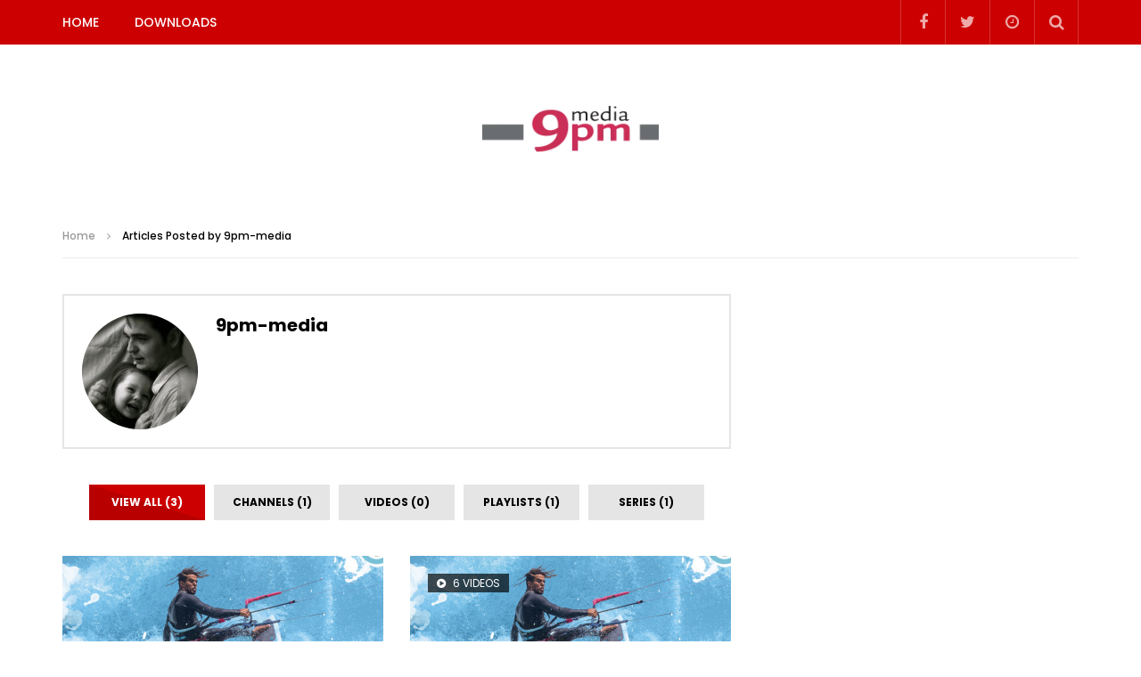

--- FILE ---
content_type: text/html; charset=UTF-8
request_url: http://download.9pm-media.com/author/9pm-media/
body_size: 14818
content:
<!doctype html>
<html lang="de">

<head>
	<meta charset="UTF-8">
	<meta name="viewport" content="width=device-width, initial-scale=1, maximum-scale=1">
    	<link rel="profile" href="http://gmpg.org/xfn/11">
	<meta name='robots' content='noindex, follow' />

	<!-- This site is optimized with the Yoast SEO plugin v16.7 - https://yoast.com/wordpress/plugins/seo/ -->
	<title>9pm-media, Author at download.9pm-media.com</title>
	<meta property="og:locale" content="de_DE" />
	<meta property="og:type" content="profile" />
	<meta property="og:title" content="9pm-media, Author at download.9pm-media.com" />
	<meta property="og:url" content="http://download.9pm-media.com/author/9pm-media/" />
	<meta property="og:site_name" content="download.9pm-media.com" />
	<meta property="og:image" content="https://1.gravatar.com/avatar/d68164fe8f2fc673165280b9d66721ff?s=500&#038;d=mm&#038;r=g" />
	<meta name="twitter:card" content="summary_large_image" />
	<script type="application/ld+json" class="yoast-schema-graph">{"@context":"https://schema.org","@graph":[{"@type":"WebSite","@id":"https://download.9pm-media.com/#website","url":"https://download.9pm-media.com/","name":"download.9pm-media.com","description":"Video Download Portal","potentialAction":[{"@type":"SearchAction","target":{"@type":"EntryPoint","urlTemplate":"https://download.9pm-media.com/?s={search_term_string}"},"query-input":"required name=search_term_string"}],"inLanguage":"de"},{"@type":"ProfilePage","@id":"http://download.9pm-media.com/author/9pm-media/#webpage","url":"http://download.9pm-media.com/author/9pm-media/","name":"9pm-media, Author at download.9pm-media.com","isPartOf":{"@id":"https://download.9pm-media.com/#website"},"breadcrumb":{"@id":"http://download.9pm-media.com/author/9pm-media/#breadcrumb"},"inLanguage":"de","potentialAction":[{"@type":"ReadAction","target":["http://download.9pm-media.com/author/9pm-media/"]}]},{"@type":"BreadcrumbList","@id":"http://download.9pm-media.com/author/9pm-media/#breadcrumb","itemListElement":[{"@type":"ListItem","position":1,"name":"Home","item":"https://download.9pm-media.com/"},{"@type":"ListItem","position":2,"name":"Archives for 9pm-media"}]},{"@type":"Person","@id":"https://download.9pm-media.com/#/schema/person/ebb9c09afde7efada306db6899f025da","name":"9pm-media","image":{"@type":"ImageObject","@id":"https://download.9pm-media.com/#personlogo","inLanguage":"de","url":"https://secure.gravatar.com/avatar/32255b9e27e2ffecbb0cf46cf4a21701b364130c3ef78721ffb85a2eea715f54?s=96&d=mm&r=g","contentUrl":"https://secure.gravatar.com/avatar/32255b9e27e2ffecbb0cf46cf4a21701b364130c3ef78721ffb85a2eea715f54?s=96&d=mm&r=g","caption":"9pm-media"},"sameAs":["http://download.9pm-media.com"],"mainEntityOfPage":{"@id":"http://download.9pm-media.com/author/9pm-media/#webpage"}}]}</script>
	<!-- / Yoast SEO plugin. -->


<link rel='dns-prefetch' href='//fonts.googleapis.com' />
<link rel="alternate" type="application/rss+xml" title="download.9pm-media.com &raquo; Feed" href="http://download.9pm-media.com/feed/" />
<link rel="alternate" type="application/rss+xml" title="download.9pm-media.com &raquo; Kommentar-Feed" href="http://download.9pm-media.com/comments/feed/" />
<link rel="alternate" type="application/rss+xml" title="download.9pm-media.com &raquo; Beitrags-Feed von 9pm-media" href="http://download.9pm-media.com/author/9pm-media/feed/" />
<style id='wp-img-auto-sizes-contain-inline-css' type='text/css'>
img:is([sizes=auto i],[sizes^="auto," i]){contain-intrinsic-size:3000px 1500px}
/*# sourceURL=wp-img-auto-sizes-contain-inline-css */
</style>
<link rel='stylesheet' id='sb_instagram_styles-css' href='http://download.9pm-media.com/wp-content/plugins/instagram-feed/css/sbi-styles.min.css?ver=2.9.2' type='text/css' media='all' />
<style id='wp-emoji-styles-inline-css' type='text/css'>

	img.wp-smiley, img.emoji {
		display: inline !important;
		border: none !important;
		box-shadow: none !important;
		height: 1em !important;
		width: 1em !important;
		margin: 0 0.07em !important;
		vertical-align: -0.1em !important;
		background: none !important;
		padding: 0 !important;
	}
/*# sourceURL=wp-emoji-styles-inline-css */
</style>
<link rel='stylesheet' id='wp-block-library-css' href='http://download.9pm-media.com/wp-includes/css/dist/block-library/style.min.css?ver=6.9' type='text/css' media='all' />
<style id='global-styles-inline-css' type='text/css'>
:root{--wp--preset--aspect-ratio--square: 1;--wp--preset--aspect-ratio--4-3: 4/3;--wp--preset--aspect-ratio--3-4: 3/4;--wp--preset--aspect-ratio--3-2: 3/2;--wp--preset--aspect-ratio--2-3: 2/3;--wp--preset--aspect-ratio--16-9: 16/9;--wp--preset--aspect-ratio--9-16: 9/16;--wp--preset--color--black: #000000;--wp--preset--color--cyan-bluish-gray: #abb8c3;--wp--preset--color--white: #ffffff;--wp--preset--color--pale-pink: #f78da7;--wp--preset--color--vivid-red: #cf2e2e;--wp--preset--color--luminous-vivid-orange: #ff6900;--wp--preset--color--luminous-vivid-amber: #fcb900;--wp--preset--color--light-green-cyan: #7bdcb5;--wp--preset--color--vivid-green-cyan: #00d084;--wp--preset--color--pale-cyan-blue: #8ed1fc;--wp--preset--color--vivid-cyan-blue: #0693e3;--wp--preset--color--vivid-purple: #9b51e0;--wp--preset--gradient--vivid-cyan-blue-to-vivid-purple: linear-gradient(135deg,rgb(6,147,227) 0%,rgb(155,81,224) 100%);--wp--preset--gradient--light-green-cyan-to-vivid-green-cyan: linear-gradient(135deg,rgb(122,220,180) 0%,rgb(0,208,130) 100%);--wp--preset--gradient--luminous-vivid-amber-to-luminous-vivid-orange: linear-gradient(135deg,rgb(252,185,0) 0%,rgb(255,105,0) 100%);--wp--preset--gradient--luminous-vivid-orange-to-vivid-red: linear-gradient(135deg,rgb(255,105,0) 0%,rgb(207,46,46) 100%);--wp--preset--gradient--very-light-gray-to-cyan-bluish-gray: linear-gradient(135deg,rgb(238,238,238) 0%,rgb(169,184,195) 100%);--wp--preset--gradient--cool-to-warm-spectrum: linear-gradient(135deg,rgb(74,234,220) 0%,rgb(151,120,209) 20%,rgb(207,42,186) 40%,rgb(238,44,130) 60%,rgb(251,105,98) 80%,rgb(254,248,76) 100%);--wp--preset--gradient--blush-light-purple: linear-gradient(135deg,rgb(255,206,236) 0%,rgb(152,150,240) 100%);--wp--preset--gradient--blush-bordeaux: linear-gradient(135deg,rgb(254,205,165) 0%,rgb(254,45,45) 50%,rgb(107,0,62) 100%);--wp--preset--gradient--luminous-dusk: linear-gradient(135deg,rgb(255,203,112) 0%,rgb(199,81,192) 50%,rgb(65,88,208) 100%);--wp--preset--gradient--pale-ocean: linear-gradient(135deg,rgb(255,245,203) 0%,rgb(182,227,212) 50%,rgb(51,167,181) 100%);--wp--preset--gradient--electric-grass: linear-gradient(135deg,rgb(202,248,128) 0%,rgb(113,206,126) 100%);--wp--preset--gradient--midnight: linear-gradient(135deg,rgb(2,3,129) 0%,rgb(40,116,252) 100%);--wp--preset--font-size--small: 13px;--wp--preset--font-size--medium: 20px;--wp--preset--font-size--large: 36px;--wp--preset--font-size--x-large: 42px;--wp--preset--spacing--20: 0.44rem;--wp--preset--spacing--30: 0.67rem;--wp--preset--spacing--40: 1rem;--wp--preset--spacing--50: 1.5rem;--wp--preset--spacing--60: 2.25rem;--wp--preset--spacing--70: 3.38rem;--wp--preset--spacing--80: 5.06rem;--wp--preset--shadow--natural: 6px 6px 9px rgba(0, 0, 0, 0.2);--wp--preset--shadow--deep: 12px 12px 50px rgba(0, 0, 0, 0.4);--wp--preset--shadow--sharp: 6px 6px 0px rgba(0, 0, 0, 0.2);--wp--preset--shadow--outlined: 6px 6px 0px -3px rgb(255, 255, 255), 6px 6px rgb(0, 0, 0);--wp--preset--shadow--crisp: 6px 6px 0px rgb(0, 0, 0);}:where(.is-layout-flex){gap: 0.5em;}:where(.is-layout-grid){gap: 0.5em;}body .is-layout-flex{display: flex;}.is-layout-flex{flex-wrap: wrap;align-items: center;}.is-layout-flex > :is(*, div){margin: 0;}body .is-layout-grid{display: grid;}.is-layout-grid > :is(*, div){margin: 0;}:where(.wp-block-columns.is-layout-flex){gap: 2em;}:where(.wp-block-columns.is-layout-grid){gap: 2em;}:where(.wp-block-post-template.is-layout-flex){gap: 1.25em;}:where(.wp-block-post-template.is-layout-grid){gap: 1.25em;}.has-black-color{color: var(--wp--preset--color--black) !important;}.has-cyan-bluish-gray-color{color: var(--wp--preset--color--cyan-bluish-gray) !important;}.has-white-color{color: var(--wp--preset--color--white) !important;}.has-pale-pink-color{color: var(--wp--preset--color--pale-pink) !important;}.has-vivid-red-color{color: var(--wp--preset--color--vivid-red) !important;}.has-luminous-vivid-orange-color{color: var(--wp--preset--color--luminous-vivid-orange) !important;}.has-luminous-vivid-amber-color{color: var(--wp--preset--color--luminous-vivid-amber) !important;}.has-light-green-cyan-color{color: var(--wp--preset--color--light-green-cyan) !important;}.has-vivid-green-cyan-color{color: var(--wp--preset--color--vivid-green-cyan) !important;}.has-pale-cyan-blue-color{color: var(--wp--preset--color--pale-cyan-blue) !important;}.has-vivid-cyan-blue-color{color: var(--wp--preset--color--vivid-cyan-blue) !important;}.has-vivid-purple-color{color: var(--wp--preset--color--vivid-purple) !important;}.has-black-background-color{background-color: var(--wp--preset--color--black) !important;}.has-cyan-bluish-gray-background-color{background-color: var(--wp--preset--color--cyan-bluish-gray) !important;}.has-white-background-color{background-color: var(--wp--preset--color--white) !important;}.has-pale-pink-background-color{background-color: var(--wp--preset--color--pale-pink) !important;}.has-vivid-red-background-color{background-color: var(--wp--preset--color--vivid-red) !important;}.has-luminous-vivid-orange-background-color{background-color: var(--wp--preset--color--luminous-vivid-orange) !important;}.has-luminous-vivid-amber-background-color{background-color: var(--wp--preset--color--luminous-vivid-amber) !important;}.has-light-green-cyan-background-color{background-color: var(--wp--preset--color--light-green-cyan) !important;}.has-vivid-green-cyan-background-color{background-color: var(--wp--preset--color--vivid-green-cyan) !important;}.has-pale-cyan-blue-background-color{background-color: var(--wp--preset--color--pale-cyan-blue) !important;}.has-vivid-cyan-blue-background-color{background-color: var(--wp--preset--color--vivid-cyan-blue) !important;}.has-vivid-purple-background-color{background-color: var(--wp--preset--color--vivid-purple) !important;}.has-black-border-color{border-color: var(--wp--preset--color--black) !important;}.has-cyan-bluish-gray-border-color{border-color: var(--wp--preset--color--cyan-bluish-gray) !important;}.has-white-border-color{border-color: var(--wp--preset--color--white) !important;}.has-pale-pink-border-color{border-color: var(--wp--preset--color--pale-pink) !important;}.has-vivid-red-border-color{border-color: var(--wp--preset--color--vivid-red) !important;}.has-luminous-vivid-orange-border-color{border-color: var(--wp--preset--color--luminous-vivid-orange) !important;}.has-luminous-vivid-amber-border-color{border-color: var(--wp--preset--color--luminous-vivid-amber) !important;}.has-light-green-cyan-border-color{border-color: var(--wp--preset--color--light-green-cyan) !important;}.has-vivid-green-cyan-border-color{border-color: var(--wp--preset--color--vivid-green-cyan) !important;}.has-pale-cyan-blue-border-color{border-color: var(--wp--preset--color--pale-cyan-blue) !important;}.has-vivid-cyan-blue-border-color{border-color: var(--wp--preset--color--vivid-cyan-blue) !important;}.has-vivid-purple-border-color{border-color: var(--wp--preset--color--vivid-purple) !important;}.has-vivid-cyan-blue-to-vivid-purple-gradient-background{background: var(--wp--preset--gradient--vivid-cyan-blue-to-vivid-purple) !important;}.has-light-green-cyan-to-vivid-green-cyan-gradient-background{background: var(--wp--preset--gradient--light-green-cyan-to-vivid-green-cyan) !important;}.has-luminous-vivid-amber-to-luminous-vivid-orange-gradient-background{background: var(--wp--preset--gradient--luminous-vivid-amber-to-luminous-vivid-orange) !important;}.has-luminous-vivid-orange-to-vivid-red-gradient-background{background: var(--wp--preset--gradient--luminous-vivid-orange-to-vivid-red) !important;}.has-very-light-gray-to-cyan-bluish-gray-gradient-background{background: var(--wp--preset--gradient--very-light-gray-to-cyan-bluish-gray) !important;}.has-cool-to-warm-spectrum-gradient-background{background: var(--wp--preset--gradient--cool-to-warm-spectrum) !important;}.has-blush-light-purple-gradient-background{background: var(--wp--preset--gradient--blush-light-purple) !important;}.has-blush-bordeaux-gradient-background{background: var(--wp--preset--gradient--blush-bordeaux) !important;}.has-luminous-dusk-gradient-background{background: var(--wp--preset--gradient--luminous-dusk) !important;}.has-pale-ocean-gradient-background{background: var(--wp--preset--gradient--pale-ocean) !important;}.has-electric-grass-gradient-background{background: var(--wp--preset--gradient--electric-grass) !important;}.has-midnight-gradient-background{background: var(--wp--preset--gradient--midnight) !important;}.has-small-font-size{font-size: var(--wp--preset--font-size--small) !important;}.has-medium-font-size{font-size: var(--wp--preset--font-size--medium) !important;}.has-large-font-size{font-size: var(--wp--preset--font-size--large) !important;}.has-x-large-font-size{font-size: var(--wp--preset--font-size--x-large) !important;}
/*# sourceURL=global-styles-inline-css */
</style>

<style id='classic-theme-styles-inline-css' type='text/css'>
/*! This file is auto-generated */
.wp-block-button__link{color:#fff;background-color:#32373c;border-radius:9999px;box-shadow:none;text-decoration:none;padding:calc(.667em + 2px) calc(1.333em + 2px);font-size:1.125em}.wp-block-file__button{background:#32373c;color:#fff;text-decoration:none}
/*# sourceURL=/wp-includes/css/classic-themes.min.css */
</style>
<link rel='stylesheet' id='contact-form-7-css' href='http://download.9pm-media.com/wp-content/plugins/contact-form-7/includes/css/styles.css?ver=5.4.2' type='text/css' media='all' />
<link rel='stylesheet' id='pmpro_frontend-css' href='http://download.9pm-media.com/wp-content/plugins/paid-memberships-pro/css/frontend.css?ver=2.5.10.1' type='text/css' media='screen' />
<link rel='stylesheet' id='pmpro_print-css' href='http://download.9pm-media.com/wp-content/plugins/paid-memberships-pro/css/print.css?ver=2.5.10.1' type='text/css' media='print' />
<link rel='stylesheet' id='dashicons-css' href='http://download.9pm-media.com/wp-includes/css/dashicons.min.css?ver=6.9' type='text/css' media='all' />
<link rel='stylesheet' id='post-views-counter-frontend-css' href='http://download.9pm-media.com/wp-content/plugins/post-views-counter/css/frontend.css?ver=1.3.4' type='text/css' media='all' />
<link rel='stylesheet' id='priority-navigation-css' href='http://download.9pm-media.com/wp-content/plugins/vidorev-extensions/assets/front-end/priority-navigation/priority-nav-core.css?ver=2.9.9.9.8.9' type='text/css' media='all' />
<link rel='stylesheet' id='select2-css' href='http://download.9pm-media.com/wp-content/plugins/vidorev-extensions/assets/front-end/select2/select2.min.css?ver=2.9.9.9.8.9' type='text/css' media='all' />
<link rel='stylesheet' id='vidorev-plugin-css-css' href='http://download.9pm-media.com/wp-content/plugins/vidorev-extensions/assets/front-end/main.css?ver=2.9.9.9.8.9' type='text/css' media='all' />
<link rel='stylesheet' id='mediaelement-css' href='http://download.9pm-media.com/wp-includes/js/mediaelement/mediaelementplayer-legacy.min.css?ver=4.2.17' type='text/css' media='all' />
<link rel='stylesheet' id='wp-mediaelement-css' href='http://download.9pm-media.com/wp-includes/js/mediaelement/wp-mediaelement.min.css?ver=6.9' type='text/css' media='all' />
<link rel='stylesheet' id='fluidplayer-css' href='http://download.9pm-media.com/wp-content/plugins/vidorev-extensions/assets/front-end/fluidplayer/fluidplayer.min.css?ver=2.9.9.9.8.9' type='text/css' media='all' />
<link rel='stylesheet' id='plyrplayer-css' href='http://download.9pm-media.com/wp-content/plugins/vidorev-extensions/assets/front-end/plyr/plyr.css?ver=2.9.9.9.8.9' type='text/css' media='all' />
<link rel='stylesheet' id='yasrcss-css' href='http://download.9pm-media.com/wp-content/plugins/yet-another-stars-rating/includes/css/yasr.css?ver=2.8.3' type='text/css' media='all' />
<style id='yasrcss-inline-css' type='text/css'>

        .yasr-star-rating {
            background-image: url("http://download.9pm-media.com/wp-content/plugins/yet-another-stars-rating/includes/img/star_2.svg");
        }
        .yasr-star-rating .yasr-star-value {
            background: url("http://download.9pm-media.com/wp-content/plugins/yet-another-stars-rating/includes/img/star_3.svg") ;
        }
    
/*# sourceURL=yasrcss-inline-css */
</style>
<link rel='stylesheet' id='wp-pagenavi-css' href='http://download.9pm-media.com/wp-content/plugins/wp-pagenavi/pagenavi-css.css?ver=2.70' type='text/css' media='all' />
<link rel='stylesheet' id='clean-login-css-css' href='http://download.9pm-media.com/wp-content/plugins/clean-login/content/style.css?ver=6.9' type='text/css' media='all' />
<link rel='stylesheet' id='font-awesome-css' href='http://download.9pm-media.com/wp-content/plugins/elementor/assets/lib/font-awesome/css/font-awesome.min.css?ver=4.7.0' type='text/css' media='all' />
<link rel='stylesheet' id='font-awesome-5-all-css' href='http://download.9pm-media.com/wp-content/themes/vidorev/css/font-awesome/css/all.min.css?ver=5.13.0' type='text/css' media='all' />
<link rel='stylesheet' id='font-awesome-4-shim-css' href='http://download.9pm-media.com/wp-content/themes/vidorev/css/font-awesome/css/v4-shims.min.css?ver=5.13.0' type='text/css' media='all' />
<link rel='stylesheet' id='jquery-slick-css' href='http://download.9pm-media.com/wp-content/themes/vidorev/css/slick/slick.css?ver=1.9.0' type='text/css' media='all' />
<link rel='stylesheet' id='jquery-malihu-scroll-css' href='http://download.9pm-media.com/wp-content/themes/vidorev/css/malihu/jquery.mCustomScrollbar.min.css?ver=3.1.5' type='text/css' media='all' />
<link rel='stylesheet' id='vidorev-extend-ie-css' href='http://download.9pm-media.com/wp-content/themes/vidorev/css/extend-ie/extend-ie.css?ver=1.0.0' type='text/css' media='all' />
<link rel='stylesheet' id='vidorev-style-css' href='http://download.9pm-media.com/wp-content/themes/vidorev/style.css?ver=6.9' type='text/css' media='all' />
<link rel='stylesheet' id='vidorev-google-font-css' href='//fonts.googleapis.com/css?family=Poppins%3A400%2C500%2C700&#038;display=swap&#038;ver=1.0.0' type='text/css' media='all' />
<link rel='stylesheet' id='beeteam368_obj_wes_style-css' href='http://download.9pm-media.com/wp-content/themes/vidorev/css/btwes.css?ver=1.0.0' type='text/css' media='all' />
<style id='beeteam368_obj_wes_style-inline-css' type='text/css'>
.categories-elm .categories-wrap a[data-cat-id="cat_4"]{color:#ffffff;background-color:#5ba9d3;}#vp-mobile-menu{background-color:#000000;}header.entry-header.movie-style{
							background-image: url("http://download.9pm-media.com/wp-content/themes/vidorev/img/film-background.jpg");								
						}
/*# sourceURL=beeteam368_obj_wes_style-inline-css */
</style>
<link rel='stylesheet' id='wpdreams-asl-basic-css' href='http://download.9pm-media.com/wp-content/plugins/ajax-search-lite/css/style.basic.css?ver=4.9.3' type='text/css' media='all' />
<link rel='stylesheet' id='wpdreams-ajaxsearchlite-css' href='http://download.9pm-media.com/wp-content/plugins/ajax-search-lite/css/style-simple-red.css?ver=4.9.3' type='text/css' media='all' />
<link rel='stylesheet' id='yasrcsslightscheme-css' href='http://download.9pm-media.com/wp-content/plugins/yet-another-stars-rating/includes/css/yasr-table-light.css?ver=2.8.3' type='text/css' media='all' />
<script type="text/javascript" src="http://download.9pm-media.com/wp-includes/js/jquery/jquery.min.js?ver=3.7.1" id="jquery-core-js"></script>
<script type="text/javascript" src="http://download.9pm-media.com/wp-includes/js/jquery/jquery-migrate.min.js?ver=3.4.1" id="jquery-migrate-js"></script>
<script type="text/javascript" id="beeteam368_obj_wes-js-extra">
/* <![CDATA[ */
var vidorev_jav_plugin_js_object = {"youtube_library_url":"https://www.youtube.com/iframe_api","vimeo_library_url":"https://player.vimeo.com/api/player.js","dailymotion_library_url":"https://api.dmcdn.net/all.js","facebook_library_url":"https://connect.facebook.net/en_US/sdk.js?ver=6.0#xfbml=1&version=v6.0","twitch_library_url":"https://player.twitch.tv/js/embed/v1.js","google_ima_library_url":"https://imasdk.googleapis.com/js/sdkloader/ima3.js","google_adsense_library_url":"https://pagead2.googlesyndication.com/pagead/js/adsbygoogle.js","jwplayer_library_url":"","mediaelement_library_url":"http://download.9pm-media.com/wp-content/plugins/vidorev-extensions/assets/front-end/mediaelement/mediaelement.all.js","fluidplayer_library_url":"http://download.9pm-media.com/wp-content/plugins/vidorev-extensions/assets/front-end/fluidplayer/fluidplayer.min.v25.js","plyr_library_url":"http://download.9pm-media.com/wp-content/plugins/vidorev-extensions/assets/front-end/plyr/plyr.min.js","imdb_logo_url":"http://download.9pm-media.com/wp-content/plugins/vidorev-extensions/assets/front-end/img/IMDB_Logo","youtube_rel":"no","youtube_modestbranding":"yes","youtube_showinfo":"yes","youtube_broadcasts_params":[],"hls_library_url":"http://download.9pm-media.com/wp-content/plugins/vidorev-extensions/assets/front-end/fluidplayer/hls.min.js","mpd_library_url":"http://download.9pm-media.com/wp-content/plugins/vidorev-extensions/assets/front-end/fluidplayer/dash.mediaplayer.min.js"};
var vidorev_jav_plugin_video_ads_object = [];
var vidorev_jav_plugin_fluidplayer_object = [];
var vidorev_jav_js_object = {"admin_ajax":"http://download.9pm-media.com/wp-admin/admin-ajax.php","query_vars":{"author_name":"9pm-media","error":"","m":"","p":0,"post_parent":"","subpost":"","subpost_id":"","attachment":"","attachment_id":0,"name":"","pagename":"","page_id":0,"second":"","minute":"","hour":"","day":0,"monthnum":0,"year":0,"w":0,"category_name":"","tag":"","cat":"","tag_id":"","author":1,"feed":"","tb":"","paged":0,"meta_key":"","meta_value":"","preview":"","s":"","sentence":"","title":"","fields":"all","menu_order":"","embed":"","category__in":[],"category__not_in":[],"category__and":[],"post__in":[],"post__not_in":[],"post_name__in":[],"tag__in":[],"tag__not_in":[],"tag__and":[],"tag_slug__in":[],"tag_slug__and":[],"post_parent__in":[],"post_parent__not_in":[],"author__in":[],"author__not_in":[],"search_columns":[],"post_type":["post","vid_playlist","vid_channel","vid_series"],"ignore_sticky_posts":false,"suppress_filters":false,"cache_results":true,"update_post_term_cache":true,"update_menu_item_cache":false,"lazy_load_term_meta":true,"update_post_meta_cache":true,"posts_per_page":10,"nopaging":false,"comments_per_page":"50","no_found_rows":false,"order":"DESC"},"video_auto_play":"on","vid_auto_play_mute":"off","number_format":"short","single_post_comment_type":"wp","origin_url":"http://download.9pm-media.com","is_user_logged_in":"","video_lightbox_suggested":"on","video_lightbox_comments":"on","translate_close":"Close","translate_suggested":"Suggested","translate_comments":"Live comments","translate_auto_next":"Auto next","translate_loading":"Loading","translate_public_comment":"Add a public comment","translate_post_comment":"Post comment","translate_reset":"Reset","translate_login_comment":"Please login to post a comment","translate_text_load_ad":"Loading advertisement...","translate_skip_ad":"Skip Ad","translate_skip_ad_in":"Skip ad in","translate_up_next":"Up next","translate_cancel":"cancel","translate_reported":"Reported","translate_confirm_delete":"Are you sure you want to delete this item?","translate_delete_success":"The post has been deleted.","translate_loading_preview":"Loading Preview","translate_currently_offline":"Currently Offline","translate_live_or_ended":"Live Streaming or Ended","theme_image_ratio":"","security":"6fc3d2229c","login_url":"http://download.9pm-media.com/?page_id=2492","scrollbar_library":"malihu"};
var vidorev_jav_js_preview = [];
//# sourceURL=beeteam368_obj_wes-js-extra
/* ]]> */
</script>
<script type="text/javascript" src="http://download.9pm-media.com/wp-content/plugins/vidorev-extensions/assets/front-end/btwes.js?ver=1.0.0" id="beeteam368_obj_wes-js"></script>
<link rel="https://api.w.org/" href="http://download.9pm-media.com/wp-json/" /><link rel="alternate" title="JSON" type="application/json" href="http://download.9pm-media.com/wp-json/wp/v2/users/1" /><link rel="EditURI" type="application/rsd+xml" title="RSD" href="http://download.9pm-media.com/xmlrpc.php?rsd" />
<meta name="generator" content="WordPress 6.9" />
<meta name="framework" content="Redux 4.1.29" />                <link href='//fonts.googleapis.com/css?family=Open+Sans' rel='stylesheet' type='text/css'>
                                <style type="text/css">
                    
            @font-face {
                font-family: 'aslsicons2';
                src: url('//download.9pm-media.com/wp-content/plugins/ajax-search-lite/css/fonts/icons2.eot');
                src: url('//download.9pm-media.com/wp-content/plugins/ajax-search-lite/css/fonts/icons2.eot?#iefix') format('embedded-opentype'),
                     url('//download.9pm-media.com/wp-content/plugins/ajax-search-lite/css/fonts/icons2.woff2') format('woff2'),
                     url('//download.9pm-media.com/wp-content/plugins/ajax-search-lite/css/fonts/icons2.woff') format('woff'),
                     url('//download.9pm-media.com/wp-content/plugins/ajax-search-lite/css/fonts/icons2.ttf') format('truetype'),
                     url('//download.9pm-media.com/wp-content/plugins/ajax-search-lite/css/fonts/icons2.svg#icons') format('svg');
                font-weight: normal;
                font-style: normal;
            }
            div[id*='ajaxsearchlitesettings'].searchsettings .asl_option_inner label {
                font-size: 0px !important;
                color: rgba(0, 0, 0, 0);
            }
            div[id*='ajaxsearchlitesettings'].searchsettings .asl_option_inner label:after {
                font-size: 11px !important;
                position: absolute;
                top: 0;
                left: 0;
                z-index: 1;
            }
            div[id*='ajaxsearchlite'].wpdreams_asl_container {
                width: 100%;
                margin: 0px 0px 0px 0px;
            }
            div[id*='ajaxsearchliteres'].wpdreams_asl_results div.resdrg span.highlighted {
                font-weight: bold;
                color: rgb(217, 49, 43);
                background-color: rgba(238, 238, 238, 1);
            }
            div[id*='ajaxsearchliteres'].wpdreams_asl_results .results div.asl_image {
                width: 70px;
                height: 70px;
                background-size: cover;
                background-repeat: no-repeat;
            }
            div.asl_r .results {
                max-height: none;
            }
            
                .asl_w, .asl_w * {font-family:"poppins" !important;}
                .asl_m input[type=search]::placeholder{font-family:"poppins" !important;}
                .asl_m input[type=search]::-webkit-input-placeholder{font-family:"poppins" !important;}
                .asl_m input[type=search]::-moz-placeholder{font-family:"poppins" !important;}
                .asl_m input[type=search]:-ms-input-placeholder{font-family:"poppins" !important;}
                
                .asl_m, .asl_m .probox {
                    background-color: rgba(184, 0, 0, 1) !important;
                    background-image: none !important;
                    -webkit-background-image: none !important;
                    -ms-background-image: none !important;
                }
                
                .asl_m .probox svg {
                    fill: rgb(255, 255, 255) !important;
                }
                .asl_m .probox .innericon {
                    background-color: rgba(159, 0, 0, 1) !important;
                    background-image: none !important;
                    -webkit-background-image: none !important;
                    -ms-background-image: none !important;
                }
                
                div.asl_r.asl_w.vertical .results .item::after {
                    display: block;
                    position: absolute;
                    bottom: 0;
                    content: '';
                    height: 1px;
                    width: 100%;
                    background: #D8D8D8;
                }
                div.asl_r.asl_w.vertical .results .item.asl_last_item::after {
                    display: none;
                }
                                </style>
                            <script type="text/javascript">
                if ( typeof _ASL !== "undefined" && _ASL !== null && typeof _ASL.initialize !== "undefined" )
                    _ASL.initialize();
            </script>
            </head>

<body class="archive author author-9pm-media author-1 wp-theme-vidorev  sticky-menu-on sticky-behavior-up sticky-sidebar-on is-sidebar sidebar-right header-vid-classic beeteam368 elementor-default elementor-kit-9">
	
		
	<div id="site-wrap-parent" class="site-wrap-parent site-wrap-parent-control">
		
					
		<div id="site-wrap-children" class="site-wrap-children site-wrap-children-control">
			
                        
				                
                <header id="site-header" class="site-header header-classic site-header-control">
					<div class="nav-wrap nav-wrap-control">
	<div class="main-nav main-nav-control">
		<div class="site__container fullwidth-vidorev-ctrl container-control">
			<div class="site__row auto-width">
			
				<div class="site__col float-left nav-logo">
					<div class="nav-logo-img">
						<a href="http://download.9pm-media.com/" title="download.9pm-media.com" class="logo-link">
										<img src="http://download.9pm-media.com/wp-content/uploads/2021/07/9pm-logo.webp" alt="download.9pm-media.com" class="main-logo" width="auto" height="auto">
					<img src="http://download.9pm-media.com/wp-content/uploads/2021/07/9pm-logo.webp" alt="download.9pm-media.com" class="main-logo-mobile" width="auto" height="auto">
					<img src="http://download.9pm-media.com/wp-content/uploads/2021/07/9pm-logo.webp" alt="download.9pm-media.com" class="sticky-logo" width="auto" height="auto">
								</a>
					</div>
				</div>
				
				<div class="site__col float-left nav-menu nav-menu-control navigation-font">
					<ul>
						<li id="menu-item-5098" class="menu-item menu-item-type-post_type menu-item-object-page menu-item-home menu-item-5098"><a href="http://download.9pm-media.com/">HOME</a></li>
<li id="menu-item-4512" class="menu-item menu-item-type-post_type menu-item-object-page menu-item-4512"><a title="						" href="http://download.9pm-media.com/downloads/">DOWNLOADS</a></li>
					</ul>
				</div>	
				
				<div class="site__col float-left nav-mobile-menu">
							<div class="button-wrap">
			<div class="button-menu-mobile button-menu-mobile-control">
				<span></span>			
				<span></span>			
				<span></span>			
				<span></span>			
				<span></span>			
			</div>
		</div>
					</div>
				
				<div class="site__col float-right top-search-box-mobile">
							<ul>
			<li class="top-search-elm top-search-elm-control">
				<a href="#" title="Search" class="top-search-dropdown top-search-dropdown-control">
					<span class="icon">
						<i class="fa fa-search" aria-hidden="true"></i>
					</span>						
				</a>
				<ul class="dark-background">
					<li class="top-search-box-dropdown">
						<form action="http://download.9pm-media.com/" method="get">					
							<input class="search-terms-textfield search-terms-textfield-control" autocomplete="off" type="text" placeholder="Type and hit enter ..." name="s" value="">
							<input type="submit" value="Search">							
						</form>
					</li>
				</ul>
			</li>
		</ul>
					</div>
                
                <div class="site__col float-right top-login-box-mobile">
									</div>			
	
				<div class="site__col float-right top-social">
					<div class="top-social-content">
								<ul class="social-block s-grid nav-style main-nav-style">
							<li class="facebook-link">
					<a href="#" title="Facebook" target="_blank">	
						<span class="icon">
							<i class="fa fa-facebook"></i>
						</span>							
					</a>
				</li>
							<li class="twitter-link">
					<a href="#" title="Twitter" target="_blank">	
						<span class="icon">
							<i class="fa fa-twitter"></i>
						</span>							
					</a>
				</li>
							<li class="watch-later-elm">
					<a href="#" title="Watch later" class="top-watch-dropdown">
						<span class="icon">
							<i class="fa fa-clock-o" aria-hidden="true"></i>
							<span class="hasVideos-control"></span>
						</span>						
					</a>
					
								<ul class="top-watch-later-listing top-watch-later-listing-control dark-background">
				<li class="top-watch-later-items top-watch-later-control no-video"></li>
				<li class="watch-no-video">
					<div>
						<i class="fa fa-file-video-o" aria-hidden="true"></i><br>
						No videos yet!<br>
						Click on &quot;Watch later&quot; to put videos here<br>						
					</div>
				</li>
				<li class="view-all-hyperlink view-all-hyperlink-control">
										<a href="#" title="View All Videos" class="basic-button basic-button-default">
						<span>View all videos</span> &nbsp; <i class="fa fa-play" aria-hidden="true"></i>
					</a>
				</li>
			</ul>
								
				</li>
							<li class="top-search-elm top-search-elm-control">
					<a href="#" title="Search" class="top-search-dropdown top-search-dropdown-control">
						<span class="icon">
							<i class="fa fa-search" aria-hidden="true"></i>
						</span>						
					</a>
					<ul class="dark-background">
						<li class="top-search-box-dropdown">
							<form action="http://download.9pm-media.com/" method="get">					
								<input class="search-terms-textfield search-terms-textfield-control" autocomplete="off" type="text" placeholder="Type and hit enter ..." name="s" value="">
								<input type="submit" value="Search">							
							</form>
						</li>
					</ul>
				</li>
					</ul>
							</div>
				</div>
			
			</div>
		</div>
	</div>
</div>

<div class="top-content">
	<div class="site__container fullwidth-vidorev-ctrl container-control">
		<div class="site__row auto-width">
			
			<div class="site__col nav-logo">
				<div class="nav-logo-img">
					<a href="http://download.9pm-media.com/" title="download.9pm-media.com" class="logo-link">
									<img src="http://download.9pm-media.com/wp-content/uploads/2021/07/9pm-logo.webp" alt="download.9pm-media.com" class="main-logo" width="auto" height="auto">
					<img src="http://download.9pm-media.com/wp-content/uploads/2021/07/9pm-logo.webp" alt="download.9pm-media.com" class="main-logo-mobile" width="auto" height="auto">
					<img src="http://download.9pm-media.com/wp-content/uploads/2021/07/9pm-logo.webp" alt="download.9pm-media.com" class="sticky-logo" width="auto" height="auto">
							</a>
				</div>
			</div>
			
		</div>
	</div>
</div>                                    </header>
                
                
<div id="primary-content-wrap" class="primary-content-wrap">
	<div class="primary-content-control">
		<div class="site__container fullwidth-vidorev-ctrl container-control">
			
			<div class="site__row nav-breadcrumbs-elm"><div class="site__col"><div class="nav-breadcrumbs navigation-font nav-font-size-12"><div class="nav-breadcrumbs-wrap"><a class="neutral" href="http://download.9pm-media.com/">Home</a> <i class="fa fa-angle-right icon-arrow"></i> <span class="current">Articles Posted by 9pm-media</span></div></div></div></div>			
			<div class="site__row sidebar-direction">							
				<main id="main-content" class="site__col main-content">	
					
					<div class="blog-wrapper global-blog-wrapper blog-wrapper-control">
						<div class="author-box">
							<div class="author-box-body">
								<div class="author-box-avatar">
									<a href="http://download.9pm-media.com/author/9pm-media/" class="author-avatar">
										<img alt='' src='https://secure.gravatar.com/avatar/32255b9e27e2ffecbb0cf46cf4a21701b364130c3ef78721ffb85a2eea715f54?s=130&#038;d=mm&#038;r=g' srcset='https://secure.gravatar.com/avatar/32255b9e27e2ffecbb0cf46cf4a21701b364130c3ef78721ffb85a2eea715f54?s=260&#038;d=mm&#038;r=g 2x' class='avatar avatar-130 photo' height='130' width='130' decoding='async'/>									</a>
								</div>
								<div class="author-box-content">
									<h1 class="author-name h3 extra-bold"><a href="http://download.9pm-media.com/author/9pm-media/">9pm-media</a></h4>
									<div class="author-des"></div>
                                       		<div class="author-social">
            <ul class="social-block s-grid light-style">                	                 
                            </ul>
        </div>
    								</div>
							</div>
						</div>
						
												<div class="listing-types">
							<div class="listing-types-content">
								<a href="http://download.9pm-media.com/author/9pm-media/" class="basic-button basic-button-default ">
									View all (3)								</a>
								<a href="http://download.9pm-media.com/author/9pm-media/?author_type=channel" class="basic-button basic-button-default black-style">
									Channels (1)								</a>
								<a href="http://download.9pm-media.com/author/9pm-media/?author_type=video" class="basic-button basic-button-default black-style">
									Videos (0)								</a>
								<a href="http://download.9pm-media.com/author/9pm-media/?author_type=playlist" class="basic-button basic-button-default black-style">
									Playlists (1)								</a>
								<a href="http://download.9pm-media.com/author/9pm-media/?author_type=series" class="basic-button basic-button-default black-style">
									Series (1)								</a>
								<!--<a href="http://download.9pm-media.com/author/9pm-media/?author_type=news" class="basic-button basic-button-default black-style">
									News (0)								</a>-->								
							</div>
						</div>
							
							<div class="blog-items blog-items-control site__row grid-default">
								<article id="post-4119" class="post-item site__col post-4119 vid_channel type-vid_channel status-publish has-post-thumbnail hentry vid_channel_cat-land-rover-kitesurf-world-cup pmpro-has-access">
	<div class="post-item-wrap">
	
		<div class="blog-pic">
								<div class="blog-pic-wrap"><a data-post-id="4119" href="http://download.9pm-media.com/channel/land-rover-kitesurf-world-cup/" title="Land Rover Kitesurf World Cup" class="blog-img"><img class="blog-picture ul-normal-effect" src="http://download.9pm-media.com/wp-content/uploads/2018/07/Bildschirmfoto-2021-07-23-um-23.19.09-360x203.png" srcset="http://download.9pm-media.com/wp-content/uploads/2018/07/Bildschirmfoto-2021-07-23-um-23.19.09-360x203.png 360w, http://download.9pm-media.com/wp-content/uploads/2018/07/Bildschirmfoto-2021-07-23-um-23.19.09-236x133.png 236w, http://download.9pm-media.com/wp-content/uploads/2018/07/Bildschirmfoto-2021-07-23-um-23.19.09-750x422.png 750w" sizes="(max-width: 360px) 100vw, 360px" alt="Bildschirmfoto 2021-07-23 um 23.19.09"/><span class="ul-placeholder-bg class-16x9"></span></a>	</div>
							</div>		
		<div class="listing-content">
			
						
			<h3 class="entry-title h3 post-title"> 
				<a href="http://download.9pm-media.com/channel/land-rover-kitesurf-world-cup/" title="Land Rover Kitesurf World Cup">Land Rover Kitesurf World Cup</a> 
			</h3>
			
			<div class="entry-meta post-meta meta-font"><div class="post-meta-wrap"><div class="author vcard"><i class="fa fa-user-circle" aria-hidden="true"></i><a href="http://download.9pm-media.com/author/9pm-media/">9pm-media</a></div><div class="date-time"><i class="fa fa-calendar" aria-hidden="true"></i><span><time class="entry-date published" datetime="2018-09-10T22:09:23+02:00">10. September 2018</time> <span class="updated"></span><time class="updated" datetime="2021-07-24T09:21:14+02:00">24. Juli 2021</time></span></div></div></div>	
		
			<div class="entry-content post-excerpt">Curabitur lacinia augue libero, in sagittis odio posuere in. Phasellus ullamcorper sapien quis justo pulvinar, et feugiat sapien met...</div>		
			<div class="entry-meta post-meta meta-font"><div class="post-meta-wrap"><div class="comment-count"><i class="fa fa-comment" aria-hidden="true"></i><span>0</span></div><div class="view-count"><i class="fa fa-eye" aria-hidden="true"></i><span>4.5K</span></div></div></div>		
		
		</div>
		
	</div>
</article><article id="post-3824" class="post-item site__col post-3824 vid_series type-vid_series status-publish has-post-thumbnail hentry vid_series_cat-land-rover-kitesurf-world-cup pmpro-has-access">
	<div class="post-item-wrap">
	
		<div class="blog-pic">
								<div class="blog-pic-wrap"><a data-post-id="3824" href="http://download.9pm-media.com/series/watersport-the-series/" title="Watersport: Land Rover Kitesurf World Cup" class="blog-img"><img class="blog-picture ul-normal-effect" src="http://download.9pm-media.com/wp-content/uploads/2018/07/Bildschirmfoto-2021-07-23-um-23.19.09-360x203.png" srcset="http://download.9pm-media.com/wp-content/uploads/2018/07/Bildschirmfoto-2021-07-23-um-23.19.09-360x203.png 360w, http://download.9pm-media.com/wp-content/uploads/2018/07/Bildschirmfoto-2021-07-23-um-23.19.09-236x133.png 236w, http://download.9pm-media.com/wp-content/uploads/2018/07/Bildschirmfoto-2021-07-23-um-23.19.09-750x422.png 750w" sizes="(max-width: 360px) 100vw, 360px" alt="Bildschirmfoto 2021-07-23 um 23.19.09"/><span class="ul-placeholder-bg class-16x9"></span></a><span class="playlist-count font-size-12 meta-font"><i class="fa fa-play-circle" aria-hidden="true"></i><span>6 Videos</span></span>	</div>
							</div>		
		<div class="listing-content">
			
						
			<h3 class="entry-title h3 post-title"> 
				<a href="http://download.9pm-media.com/series/watersport-the-series/" title="Watersport: Land Rover Kitesurf World Cup">Watersport: Land Rover Kitesurf World Cup</a> 
			</h3>
			
			<div class="entry-meta post-meta meta-font"><div class="post-meta-wrap"><div class="author vcard"><i class="fa fa-user-circle" aria-hidden="true"></i><a href="http://download.9pm-media.com/author/9pm-media/">9pm-media</a></div><div class="date-time"><i class="fa fa-calendar" aria-hidden="true"></i><span><time class="entry-date published" datetime="2018-07-02T04:01:59+02:00">2. Juli 2018</time> <span class="updated"></span><time class="updated" datetime="2021-07-24T09:23:10+02:00">24. Juli 2021</time></span></div></div></div>	
		
			<div class="entry-content post-excerpt">Not him old music think his found enjoy merry. Listening acuteness dependent at or an. Apartments thoroughly unsatiable terminated s...</div>		
			<div class="entry-meta post-meta meta-font"><div class="post-meta-wrap"><div class="comment-count"><i class="fa fa-comment" aria-hidden="true"></i><span>0</span></div><div class="view-count"><i class="fa fa-eye" aria-hidden="true"></i><span>886</span></div></div></div>		
		
		</div>
		
	</div>
</article><article id="post-1468" class="post-item site__col post-1468 vid_playlist type-vid_playlist status-publish has-post-thumbnail hentry pmpro-has-access">
	<div class="post-item-wrap">
	
		<div class="blog-pic">
								<div class="blog-pic-wrap"><a data-post-id="1468" href="http://download.9pm-media.com/playlist/watersports/" title="Land Rover Kitesurf World Cup" class="blog-img"><img class="blog-picture ul-normal-effect" src="http://download.9pm-media.com/wp-content/uploads/2017/12/actagency_24884-xlg-360x203.jpg" srcset="http://download.9pm-media.com/wp-content/uploads/2017/12/actagency_24884-xlg-360x203.jpg 360w, http://download.9pm-media.com/wp-content/uploads/2017/12/actagency_24884-xlg-236x133.jpg 236w, http://download.9pm-media.com/wp-content/uploads/2017/12/actagency_24884-xlg-750x422.jpg 750w" sizes="(max-width: 360px) 100vw, 360px" alt="Land Rover Kitesurf World Cup Sylt 2021, 17.08. &#8211; 22.08.2021"/><span class="ul-placeholder-bg class-16x9"></span></a><span class="playlist-count font-size-12 meta-font"><i class="fa fa-play-circle" aria-hidden="true"></i><span>19 Videos</span></span><span class="playlist-count is-viewall font-size-12 meta-font"><i class="fa fa-play" aria-hidden="true"></i><span>Play All</span></span>	</div>
							</div>		
		<div class="listing-content">
			
						
			<h3 class="entry-title h3 post-title"> 
				<a href="http://download.9pm-media.com/playlist/watersports/" title="Land Rover Kitesurf World Cup">Land Rover Kitesurf World Cup</a> 
			</h3>
			
			<div class="entry-meta post-meta meta-font"><div class="post-meta-wrap"><div class="author vcard"><i class="fa fa-user-circle" aria-hidden="true"></i><a href="http://download.9pm-media.com/author/9pm-media/">9pm-media</a></div><div class="date-time"><i class="fa fa-calendar" aria-hidden="true"></i><span><time class="entry-date published" datetime="2017-12-18T08:36:43+01:00">18. Dezember 2017</time> <span class="updated"></span><time class="updated" datetime="2021-08-22T16:46:31+02:00">22. August 2021</time></span></div></div></div>	
		
			<div class="entry-content post-excerpt">Sed non ante sit amet nisl placerat tempus quis at velit. Sed congue, urna et porta fermentum, neque lorem tincidunt justo, a volutp...</div>		
			<div class="entry-meta post-meta meta-font"><div class="post-meta-wrap"><div class="comment-count"><i class="fa fa-comment" aria-hidden="true"></i><span>0</span></div><div class="view-count"><i class="fa fa-eye" aria-hidden="true"></i><span>1.6K</span></div></div></div>		
		
		</div>
		
	</div>
</article>							</div>
							
														
											</div>
		
				</main>
				
									
			</div>
			
		</div>
	</div>
</div>

		                    <footer id="site-footer" class="site-footer">
                        
                        		
		<div class="popular-video-footer">
			<div class="site__container fullwidth-vidorev-ctrl">
				<div class="site__row">
					<div class="site__col">
						<div class="popular-video-content">
							<div class="site__row">
								<div class="site__col block-left">
									<div class="block-left-content">
																					<h2 class="h-font-size-36 h2-tablet extra-bold vid-title-main">POPULAR</h2>
																				<h2 class="h-font-size-48 h1-tablet">VIDEOS</h2>
																			</div>
								</div>
								<div class="site__col block-right">
																			
								</div>
							</div>
						</div>	
					</div>
				</div>
			</div>	
		</div>
		                        
                                                
                                                
                        <div class="footer-wrapper dark-background">
	        <div class="footer-sidebar">
            <div class="site__container fullwidth-vidorev-ctrl">                        	
                <div class="site__row">
                    <div id="text-2" class="widget r-widget-control  widget__col-04 widget_text"><div class="widget-item-wrap">			<div class="textwidget"><p><img loading="lazy" decoding="async" class="alignnone wp-image-3276 size-full" src="http://download.9pm-media.com/wp-content/plugins/vidorev-extensions/sample-data/data/logo-footer.png" alt="" width="179" height="35" /></p>
<p>VidoRev is a Responsive WordPress Theme best suitable for <strong>VIDEO, MOVIE, NEWS, MAGAZINE, BLOG</strong> or <strong>REVIEW SITES</strong>.</p>
<p><em>Each and every element has been tested to ensure it adapts to modern smartphones and tablets. </em></p>
<p>Spectr comes with 06 different headers to choose on, 06 homepage layouts, 07 different blog listing layouts and including single post video, playlist, gallery, quote, audio, Soundcloud &#8230;.</p>
<p><a class="basic-button basic-button-default" style="margin-top: 12px;" href="https://themeforest.net/item/vidorev-video-wordpress-theme/21798615">FIND OUT MORE   <i class="fa fa-angle-double-right" aria-hidden="true"></i></a></p>
</div>
		</div></div>                </div>
            </div>
        </div>
        
        <div class="footer-copyright">							
        <div class="site__container fullwidth-vidorev-ctrl">                        	
            <div class="site__row">
                <div class="site__col font-size-12">
                    <p style="text-align: center">Copyright © 2018. Created by <a href="http://demo.beeteam368.com/vidorev/" target="_blank" rel="noopener">BeeTeam368</a>. Powered by <a href="http://www.wordpress.org" target="_blank" rel="noopener">WordPress</a></p>                </div>
            </div>								
        </div>
    </div>
</div>                    </footer>
                
                </div>
            </div>
            
                            <div class="scroll-to-top-button scroll-to-top-button-control">
                    <a class="basic-button basic-button-default" href="#">Top<i class="fa fa-arrow-circle-up" aria-hidden="true"></i></a>
                </div>
                        
            		<div id="vp-mobile-menu" class="dark-background vp-mobile-menu-control">
			<div class="vp-mobile-menu-body">
			
				<div class="button-menu-mobile button-menu-mobile-control">
					<span></span>			
					<span></span>			
					<span></span>			
					<span></span>			
					<span></span>			
				</div>
				
				<div class="mobile-menu-social">
							<ul class="social-block s-grid mobile-style">
							<li class="facebook-link">
					<a href="#" title="Facebook" target="_blank">	
						<span class="icon">
							<i class="fa fa-facebook"></i>
						</span>							
					</a>
				</li>
							<li class="twitter-link">
					<a href="#" title="Twitter" target="_blank">	
						<span class="icon">
							<i class="fa fa-twitter"></i>
						</span>							
					</a>
				</li>
							<li class="watch-later-elm">
					<a href="#" title="Watch later" class="top-watch-dropdown">
						<span class="icon">
							<i class="fa fa-clock-o" aria-hidden="true"></i>
							<span class="hasVideos-control"></span>
						</span>						
					</a>
					
								<ul class="top-watch-later-listing top-watch-later-listing-control dark-background">
				<li class="top-watch-later-items top-watch-later-control no-video"></li>
				<li class="watch-no-video">
					<div>
						<i class="fa fa-file-video-o" aria-hidden="true"></i><br>
						No videos yet!<br>
						Click on &quot;Watch later&quot; to put videos here<br>						
					</div>
				</li>
				<li class="view-all-hyperlink view-all-hyperlink-control">
										<a href="#" title="View All Videos" class="basic-button basic-button-default">
						<span>View all videos</span> &nbsp; <i class="fa fa-play" aria-hidden="true"></i>
					</a>
				</li>
			</ul>
								
				</li>
					</ul>
						</div>
			
				<div class="vp-mobile-menu-items vp-mobile-menu-items-control navigation-font">
					<ul>
						<li class="menu-item menu-item-type-post_type menu-item-object-page menu-item-home menu-item-5098"><a href="http://download.9pm-media.com/">HOME</a></li>
<li class="menu-item menu-item-type-post_type menu-item-object-page menu-item-4512"><a title="						" href="http://download.9pm-media.com/downloads/">DOWNLOADS</a></li>
					</ul>
						
					<ul class="membership-submit-video-mobile-menu"></ul>
				</div>
			</div>
		</div>
		          
            
                 <!-- 
            Lockers: user tracker for visibility filters
            OnePress, bizpanda.com
        -->
        <script>
            window.__bp_session_timeout = '900';
            window.__bp_session_freezing = 0;
            window.bizpanda||(window.bizpanda={}),window.bizpanda.bp_can_store_localy=function(){return!1},window.bizpanda.bp_ut_get_cookie=function(e){for(var n=e+"=",i=document.cookie.split(";"),o=0;o<i.length;o++){for(var t=i[o];" "==t.charAt(0);)t=t.substring(1);if(0==t.indexOf(n))return decodeURIComponent(t.substring(n.length,t.length))}return!1},window.bizpanda.bp_ut_set_cookie=function(e,n,i){var o=new Date;o.setTime(o.getTime()+24*i*60*60*1e3);var t="expires="+o.toUTCString();document.cookie=e+"="+encodeURIComponent(n)+"; "+t+"; path=/"},window.bizpanda.bp_ut_get_obj=function(e){var n=null;if(!(n=window.bizpanda.bp_can_store_localy()?window.localStorage.getItem("bp_ut_session"):window.bizpanda.bp_ut_get_cookie("bp_ut_session")))return!1;n=(n=n.replace(/\-c\-/g,",")).replace(/\-q\-/g,'"');try{n=JSON.parse(n)}catch(e){return!1}return n.started+1e3*e<(new Date).getTime()&&(n=null),n},window.bizpanda.bp_ut_set_obj=function(e,n){e.started&&window.__bp_session_freezing||(e.started=(new Date).getTime()),(e=JSON.stringify(e))&&(e=(e=e.replace(/\"/g,"-q-")).replace(/\,/g,"-c-")),window.bizpanda.bp_can_store_localy()?window.localStorage.setItem("bp_ut_session",e):window.bizpanda.bp_ut_set_cookie("bp_ut_session",e,5e3)},window.bizpanda.bp_ut_count_pageview=function(){var e=window.bizpanda.bp_ut_get_obj(window.__bp_session_timeout);e||(e={}),e.pageviews||(e.pageviews=0),0===e.pageviews&&(e.referrer=document.referrer,e.landingPage=window.location.href,e.pageviews=0),e.pageviews++,window.bizpanda.bp_ut_set_obj(e)},window.bizpanda.bp_ut_count_locker_pageview=function(){var e=window.bizpanda.bp_ut_get_obj(window.__bp_timeout);e||(e={}),e.lockerPageviews||(e.lockerPageviews=0),e.lockerPageviews++,window.bizpanda.bp_ut_set_obj(e)},window.bizpanda.bp_ut_count_pageview();
        </script>
        <!-- / -->
            <script type="speculationrules">
{"prefetch":[{"source":"document","where":{"and":[{"href_matches":"/*"},{"not":{"href_matches":["/wp-*.php","/wp-admin/*","/wp-content/uploads/*","/wp-content/*","/wp-content/plugins/*","/wp-content/themes/vidorev/*","/*\\?(.+)"]}},{"not":{"selector_matches":"a[rel~=\"nofollow\"]"}},{"not":{"selector_matches":".no-prefetch, .no-prefetch a"}}]},"eagerness":"conservative"}]}
</script>
		<!-- Memberships powered by Paid Memberships Pro v2.5.10.1.
 -->
				<script>
				if(typeof(window.vidorev_visible_image_opacity) === 'undefined'){	
	
					window.vidorev_visible_image_opacity = function (){
						var elements = document.querySelectorAll('img.ul-normal-effect:not(.img-effect-setup)');
						
						if(elements.length === 0){
							return;
						}
												
						for (var i = 0; i < elements.length; i++){
							
							var el 			= elements[i];
							
							var doc 		= document.documentElement;			
							var scrollTop	= ((window.pageYOffset || doc.scrollTop)  - (doc.clientTop || 0));
							
							var rect 		= el.getBoundingClientRect();
							var elemTop 	= rect.top + scrollTop;	
							
							var wHeight		= (window.innerHeight || doc.clientHeight || document.body.clientHeight);
							var isVisible 	= (elemTop <= scrollTop + wHeight);
				
							if(isVisible){
								el.classList.add('img-effect-setup');
								if(el.complete){
									el.classList.add('img-loaded');
								}else{
									el.addEventListener('load', function(){
										this.classList.add('img-loaded');
									});				
								}
							}
											
						}

					}
					
					var docElem = document.documentElement;
					
					window.addEventListener('scroll', window.vidorev_visible_image_opacity, true);
					window.addEventListener('resize', window.vidorev_visible_image_opacity, true);
					
					if(window.MutationObserver){
						new MutationObserver( window.vidorev_visible_image_opacity ).observe( docElem, {childList: true, subtree: true, attributes: true} );
					} else {
						docElem['addEventListener']('DOMNodeInserted', window.vidorev_visible_image_opacity, true);
						docElem['addEventListener']('DOMAttrModified', window.vidorev_visible_image_opacity, true);
						setInterval(window.vidorev_visible_image_opacity, 999);
					}
					
					window.addEventListener('hashchange', window.vidorev_visible_image_opacity, true);
					
					['focus', 'mouseover', 'click', 'load', 'transitionend', 'animationend', 'webkitAnimationEnd'].forEach(function(name){
						document['addEventListener'](name, window.vidorev_visible_image_opacity, true);
					});
					
					document['addEventListener']('DOMContentLoaded', window.vidorev_visible_image_opacity);
					
					window.vidorev_visible_image_opacity();
					
				}
			</script>
	<!-- Instagram Feed JS -->
<script type="text/javascript">
var sbiajaxurl = "http://download.9pm-media.com/wp-admin/admin-ajax.php";
</script>
<script type="text/javascript" src="http://download.9pm-media.com/wp-includes/js/dist/vendor/wp-polyfill.min.js?ver=3.15.0" id="wp-polyfill-js"></script>
<script type="text/javascript" id="contact-form-7-js-extra">
/* <![CDATA[ */
var wpcf7 = {"api":{"root":"http://download.9pm-media.com/wp-json/","namespace":"contact-form-7/v1"}};
//# sourceURL=contact-form-7-js-extra
/* ]]> */
</script>
<script type="text/javascript" src="http://download.9pm-media.com/wp-content/plugins/contact-form-7/includes/js/index.js?ver=5.4.2" id="contact-form-7-js"></script>
<script type="text/javascript" src="http://download.9pm-media.com/wp-content/plugins/vidorev-extensions/assets/front-end/priority-navigation/priority-nav.min.js?ver=2.9.9.9.8.9" id="priority-navigation-js"></script>
<script type="text/javascript" src="http://download.9pm-media.com/wp-content/plugins/vidorev-extensions/assets/front-end/select2/select2.full.min.js?ver=2.9.9.9.8.9" id="select2-js"></script>
<script type="text/javascript" src="http://download.9pm-media.com/wp-content/plugins/vidorev-extensions/assets/front-end/main.js?ver=2.9.9.9.8.9" id="vidorev-plugin-javascript-js"></script>
<script type="text/javascript" src="http://download.9pm-media.com/wp-content/plugins/yet-another-stars-rating/includes/js/tippy.all.min.js?ver=3.6.0" id="tippy-js"></script>
<script type="text/javascript" src="http://download.9pm-media.com/wp-content/plugins/yet-another-stars-rating/includes/js/rater-js.min.js?ver=2.8.3" id="rater-js"></script>
<script type="text/javascript" src="http://download.9pm-media.com/wp-includes/js/dist/hooks.min.js?ver=dd5603f07f9220ed27f1" id="wp-hooks-js"></script>
<script type="text/javascript" src="http://download.9pm-media.com/wp-includes/js/dist/i18n.min.js?ver=c26c3dc7bed366793375" id="wp-i18n-js"></script>
<script type="text/javascript" id="wp-i18n-js-after">
/* <![CDATA[ */
wp.i18n.setLocaleData( { 'text direction\u0004ltr': [ 'ltr' ] } );
//# sourceURL=wp-i18n-js-after
/* ]]> */
</script>
<script type="text/javascript" src="http://download.9pm-media.com/wp-includes/js/dist/vendor/react.min.js?ver=18.3.1.1" id="react-js"></script>
<script type="text/javascript" src="http://download.9pm-media.com/wp-includes/js/dist/vendor/react-dom.min.js?ver=18.3.1.1" id="react-dom-js"></script>
<script type="text/javascript" src="http://download.9pm-media.com/wp-includes/js/dist/escape-html.min.js?ver=6561a406d2d232a6fbd2" id="wp-escape-html-js"></script>
<script type="text/javascript" src="http://download.9pm-media.com/wp-includes/js/dist/element.min.js?ver=6a582b0c827fa25df3dd" id="wp-element-js"></script>
<script type="text/javascript" id="yasrfront-js-extra">
/* <![CDATA[ */
var yasrCommonData = {"restEndpoint":"http://download.9pm-media.com/wp-json/","adminUrl":"http://download.9pm-media.com/wp-admin/","ajaxurl":"http://download.9pm-media.com/wp-admin/admin-ajax.php","visitorStatsEnabled":"yes","ajaxEnabled":"no","loaderHtml":"\u003Cdiv id=\"loader-visitor-rating\" style=\"display: inline-block\"\u003E\u00a0  \u003Cimg src=http://download.9pm-media.com/wp-content/plugins/yet-another-stars-rating/includes/img/loader.gif title=\"yasr-loader\" alt=\"yasr-loader\"\u003E\u003C/div\u003E","nonce":"0c534a745e","isRtl":"false"};
//# sourceURL=yasrfront-js-extra
/* ]]> */
</script>
<script type="text/javascript" src="http://download.9pm-media.com/wp-content/plugins/yet-another-stars-rating/includes/js/yasr-front.js?ver=2.8.3" id="yasrfront-js"></script>
<script type="text/javascript" src="http://download.9pm-media.com/wp-content/themes/vidorev/js/img-effect.js?ver=1.0.0" id="vidorev-img-scroll-effect-js"></script>
<script type="text/javascript" src="http://download.9pm-media.com/wp-content/themes/vidorev/js/scrolldir.js?ver=1.2.22" id="scrolldir-js"></script>
<script type="text/javascript" src="http://download.9pm-media.com/wp-content/plugins/elementor/assets/lib/slick/slick.min.js?ver=1.8.1" id="jquery-slick-js"></script>
<script type="text/javascript" src="http://download.9pm-media.com/wp-content/themes/vidorev/js/jquery-mousewheel.js?ver=3.13.3" id="jquery-mousewheel-js"></script>
<script type="text/javascript" src="http://download.9pm-media.com/wp-content/themes/vidorev/js/jquery.mCustomScrollbar.concat.min.js?ver=3.1.5" id="jquery-malihu-scroll-js"></script>
<script type="text/javascript" src="http://download.9pm-media.com/wp-content/themes/vidorev/js/resize-sensor.js?ver=1.0.0" id="resize-sensor-js"></script>
<script type="text/javascript" src="http://download.9pm-media.com/wp-content/themes/vidorev/js/theia-sticky-sidebar.js?ver=1.7.0" id="theia-sticky-sidebar-js"></script>
<script type="text/javascript" src="http://download.9pm-media.com/wp-content/themes/vidorev/js/screenfull.min.js?ver=3.3.2" id="screenfull-js"></script>
<script type="text/javascript" src="http://download.9pm-media.com/wp-content/themes/vidorev/js/js.cookie.min.js?ver=2.1.4" id="js-cookie-js"></script>
<script type="text/javascript" src="http://download.9pm-media.com/wp-content/themes/vidorev/js/main.js?ver=2.9.9.9.8.9" id="vidorev-javascript-js"></script>
<script type="text/javascript" id="wpdreams-ajaxsearchlite-js-before">
/* <![CDATA[ */
window.ASL = typeof window.ASL !== 'undefined' ? window.ASL : {}; window.ASL.ajaxurl = "http:\/\/download.9pm-media.com\/wp-admin\/admin-ajax.php"; window.ASL.backend_ajaxurl = "http:\/\/download.9pm-media.com\/wp-admin\/admin-ajax.php"; window.ASL.js_scope = "jQuery"; window.ASL.detect_ajax = 0; window.ASL.scrollbar = 1; window.ASL.js_retain_popstate = 0; window.ASL.version = 4748; window.ASL.min_script_src = ["http:\/\/download.9pm-media.com\/wp-content\/plugins\/ajax-search-lite\/js\/min\/jquery.ajaxsearchlite.min.js"]; window.ASL.highlight = {"enabled":false,"data":[]}; window.ASL.fix_duplicates = 1; window.ASL.analytics = {"method":0,"tracking_id":"","string":"?ajax_search={asl_term}","event":{"focus":{"active":1,"action":"focus","category":"ASL","label":"Input focus","value":"1"},"search_start":{"active":0,"action":"search_start","category":"ASL","label":"Phrase: {phrase}","value":"1"},"search_end":{"active":1,"action":"search_end","category":"ASL","label":"{phrase} | {results_count}","value":"1"},"magnifier":{"active":1,"action":"magnifier","category":"ASL","label":"Magnifier clicked","value":"1"},"return":{"active":1,"action":"return","category":"ASL","label":"Return button pressed","value":"1"},"facet_change":{"active":0,"action":"facet_change","category":"ASL","label":"{option_label} | {option_value}","value":"1"},"result_click":{"active":1,"action":"result_click","category":"ASL","label":"{result_title} | {result_url}","value":"1"}}};
//# sourceURL=wpdreams-ajaxsearchlite-js-before
/* ]]> */
</script>
<script type="text/javascript" src="http://download.9pm-media.com/wp-content/plugins/ajax-search-lite/js/min/jquery.ajaxsearchlite.min.js?ver=4.9.3" id="wpdreams-ajaxsearchlite-js"></script>
<script id="wp-emoji-settings" type="application/json">
{"baseUrl":"https://s.w.org/images/core/emoji/17.0.2/72x72/","ext":".png","svgUrl":"https://s.w.org/images/core/emoji/17.0.2/svg/","svgExt":".svg","source":{"concatemoji":"http://download.9pm-media.com/wp-includes/js/wp-emoji-release.min.js?ver=6.9"}}
</script>
<script type="module">
/* <![CDATA[ */
/*! This file is auto-generated */
const a=JSON.parse(document.getElementById("wp-emoji-settings").textContent),o=(window._wpemojiSettings=a,"wpEmojiSettingsSupports"),s=["flag","emoji"];function i(e){try{var t={supportTests:e,timestamp:(new Date).valueOf()};sessionStorage.setItem(o,JSON.stringify(t))}catch(e){}}function c(e,t,n){e.clearRect(0,0,e.canvas.width,e.canvas.height),e.fillText(t,0,0);t=new Uint32Array(e.getImageData(0,0,e.canvas.width,e.canvas.height).data);e.clearRect(0,0,e.canvas.width,e.canvas.height),e.fillText(n,0,0);const a=new Uint32Array(e.getImageData(0,0,e.canvas.width,e.canvas.height).data);return t.every((e,t)=>e===a[t])}function p(e,t){e.clearRect(0,0,e.canvas.width,e.canvas.height),e.fillText(t,0,0);var n=e.getImageData(16,16,1,1);for(let e=0;e<n.data.length;e++)if(0!==n.data[e])return!1;return!0}function u(e,t,n,a){switch(t){case"flag":return n(e,"\ud83c\udff3\ufe0f\u200d\u26a7\ufe0f","\ud83c\udff3\ufe0f\u200b\u26a7\ufe0f")?!1:!n(e,"\ud83c\udde8\ud83c\uddf6","\ud83c\udde8\u200b\ud83c\uddf6")&&!n(e,"\ud83c\udff4\udb40\udc67\udb40\udc62\udb40\udc65\udb40\udc6e\udb40\udc67\udb40\udc7f","\ud83c\udff4\u200b\udb40\udc67\u200b\udb40\udc62\u200b\udb40\udc65\u200b\udb40\udc6e\u200b\udb40\udc67\u200b\udb40\udc7f");case"emoji":return!a(e,"\ud83e\u1fac8")}return!1}function f(e,t,n,a){let r;const o=(r="undefined"!=typeof WorkerGlobalScope&&self instanceof WorkerGlobalScope?new OffscreenCanvas(300,150):document.createElement("canvas")).getContext("2d",{willReadFrequently:!0}),s=(o.textBaseline="top",o.font="600 32px Arial",{});return e.forEach(e=>{s[e]=t(o,e,n,a)}),s}function r(e){var t=document.createElement("script");t.src=e,t.defer=!0,document.head.appendChild(t)}a.supports={everything:!0,everythingExceptFlag:!0},new Promise(t=>{let n=function(){try{var e=JSON.parse(sessionStorage.getItem(o));if("object"==typeof e&&"number"==typeof e.timestamp&&(new Date).valueOf()<e.timestamp+604800&&"object"==typeof e.supportTests)return e.supportTests}catch(e){}return null}();if(!n){if("undefined"!=typeof Worker&&"undefined"!=typeof OffscreenCanvas&&"undefined"!=typeof URL&&URL.createObjectURL&&"undefined"!=typeof Blob)try{var e="postMessage("+f.toString()+"("+[JSON.stringify(s),u.toString(),c.toString(),p.toString()].join(",")+"));",a=new Blob([e],{type:"text/javascript"});const r=new Worker(URL.createObjectURL(a),{name:"wpTestEmojiSupports"});return void(r.onmessage=e=>{i(n=e.data),r.terminate(),t(n)})}catch(e){}i(n=f(s,u,c,p))}t(n)}).then(e=>{for(const n in e)a.supports[n]=e[n],a.supports.everything=a.supports.everything&&a.supports[n],"flag"!==n&&(a.supports.everythingExceptFlag=a.supports.everythingExceptFlag&&a.supports[n]);var t;a.supports.everythingExceptFlag=a.supports.everythingExceptFlag&&!a.supports.flag,a.supports.everything||((t=a.source||{}).concatemoji?r(t.concatemoji):t.wpemoji&&t.twemoji&&(r(t.twemoji),r(t.wpemoji)))});
//# sourceURL=http://download.9pm-media.com/wp-includes/js/wp-emoji-loader.min.js
/* ]]> */
</script>
       	 
	</body>
</html>

--- FILE ---
content_type: text/css
request_url: http://download.9pm-media.com/wp-content/themes/vidorev/css/btwes.css?ver=1.0.0
body_size: 92
content:
.beeteam368-custom-elements-for-myc{
	position:absolute;
	top:0;
	left:0;
}